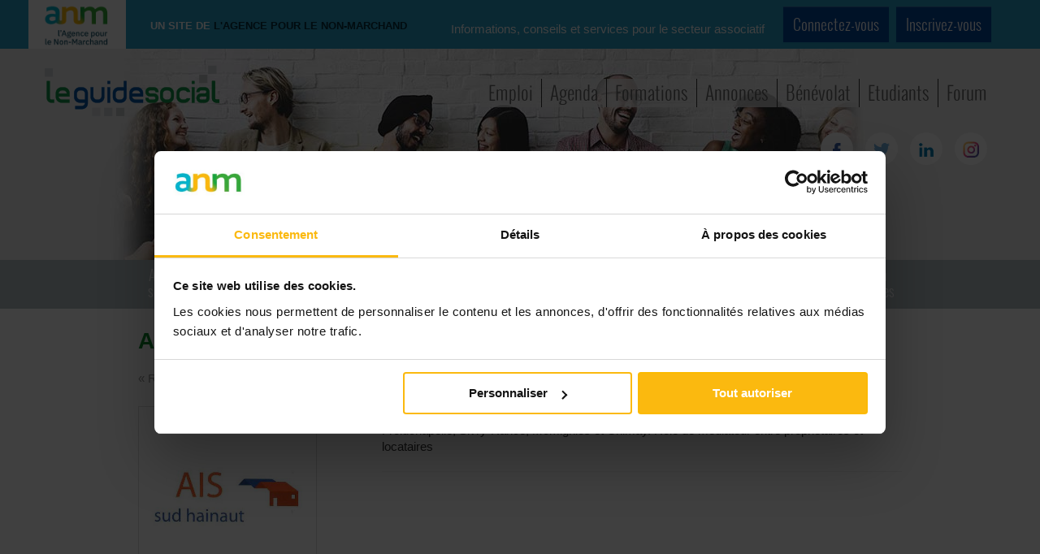

--- FILE ---
content_type: text/html; charset=utf-8
request_url: https://pro.guidesocial.be/associations/agence-immobiliere-sociale-du-sud-hainaut-asbl.127903
body_size: 13165
content:
<!DOCTYPE html>
<html>
<head>
    <title>Agence Immobilière Sociale du Sud-Hainaut ASBL</title>




<meta http-equiv="Content-Type" content="text/html; charset=utf-8" />
<meta name="viewport" content="width=device-width, initial-scale=1.0">


<meta name="msapplication-config" content="none"/>
<link href="https://pro.guidesocial.be/favicon.ico" rel="shortcut icon" />

<!--<link type="text/css" href="/css/reset.css" rel="stylesheet" media="all" />-->
<link href="https://pro.guidesocial.be/css/bootstrap/css/bootstrap.min.css"  rel="preload" as="style" />
<link href="https://pro.guidesocial.be/css/bootstrap/css/bootstrap-responsive.css"  rel="preload" as="style" />

<link type="text/css" href="https://pro.guidesocial.be/css/bootstrap/css/bootstrap.min.css" rel="stylesheet" />
<link rel="stylesheet" href="https://pro.guidesocial.be/css/bootstrap/css/bootstrap-responsive.css" media="screen">

<link href="https://pro.guidesocial.be/css/site_b3.css?d=2011064"  rel="preload" as="style" />
<link type="text/css" href="https://pro.guidesocial.be/css/site_b3.css?d=2011064" rel="stylesheet" media="screen" /> 
<!--<script src="/Scripts/jquery-1.8.2.min.js"></script>-->
<script type="text/javascript" src="https://pro.guidesocial.be/js/jquery-latest.min.js"></script>



<link rel="stylesheet" href="https://cdn.jsdelivr.net/gh/fancyapps/fancybox@3.5.7/dist/jquery.fancybox.min.css" />
<script defer src="https://cdn.jsdelivr.net/gh/fancyapps/fancybox@3.5.7/dist/jquery.fancybox.min.js"></script>

<!-- For non-Retina (@1× display) iPhone, iPod Touch, and Android 2.1+ devices: -->
<link rel="apple-touch-icon" href="https://pro.guidesocial.be/apple-touch-icon.png"><!-- 180×180px -->



<script src="https://pro.guidesocial.be/css/bootstrap/js/bootstrap.min.js"></script>
<script src="https://pro.guidesocial.be/js/functions.js"></script>

<script src="https://pro.guidesocial.be/js/modernizr.js"></script>
    <script src="https://pro.guidesocial.be/gg-stats.js"></script>
    


<style>

    #header-home {
        background:#F0F0F0 url('https://pro.guidesocial.be/images/header/fond-header11.jpg') no-repeat center; background-position:top; position: relative;
    }

    @media only screen and ( max-width: 767px )
    {
        #header-home {
            background:#e6eff6;
            min-height:50px;
            background-image: none;}

        #header-home #logo {
            margin: 5px 50px 10px 10px;}

    }

    .chosen-container {
        margin-bottom: 10px!important;
    }
</style>


<meta name="apple-itunes-app" content="app-id=1225985041">

<link type="text/css" href="https://pro.guidesocial.be/css/print.css" rel="stylesheet" media="print" />

<!-- Google Tag Manager -->
<script>(function(w,d,s,l,i){w[l]=w[l]||[];w[l].push({'gtm.start':
            new Date().getTime(),event:'gtm.js'});var f=d.getElementsByTagName(s)[0],
        j=d.createElement(s),dl=l!='dataLayer'?'&l='+l:'';j.async=true;j.src=
        'https://www.googletagmanager.com/gtm.js?id='+i+dl;f.parentNode.insertBefore(j,f);
    })(window,document,'script','dataLayer','GTM-TJS3C7N');</script>
<!-- End Google Tag Manager -->

<script
    src="https://cdnjs.cloudflare.com/ajax/libs/chosen/1.8.7/chosen.jquery.min.js"
    integrity="sha512-rMGGF4wg1R73ehtnxXBt5mbUfN9JUJwbk21KMlnLZDJh7BkPmeovBuddZCENJddHYYMkCh9hPFnPmS9sspki8g=="
    crossorigin="anonymous"
    referrerpolicy="no-referrer"
></script>

<link
    rel="stylesheet"
    href="https://cdnjs.cloudflare.com/ajax/libs/chosen/1.8.7/chosen.css"
    integrity="sha512-0nkKORjFgcyxv3HbE4rzFUlENUMNqic/EzDIeYCgsKa/nwqr2B91Vu/tNAu4Q0cBuG4Xe/D1f/freEci/7GDRA=="
    crossorigin="anonymous"
    referrerpolicy="no-referrer" />



    <style>

        .frame2 {
            height: 110px;
            width: 138px;
            display:flex;
            align-items:center;
            justify-content:center;
            overflow-y: hidden;
            border: 1px solid;

        }
        img.logo_act {
            /*
            background: #3A6F9A;
            vertical-align: middle;
            max-height: 100px;
            max-width: 128px;
            */
            display: block;
            margin: 0 auto;
            max-height: 100px;
            max-width: 128px;
            border: 0;
        }

        /* formulaire de recherche */
        #z, #c, #rub, #arrondissement {
            margin:0 10px 10px 0;
        }
    </style>

</head>
<body id="fiche">
<!-- Google Tag Manager (noscript) -->
<noscript><iframe src="https://www.googletagmanager.com/ns.html?id=GTM-TJS3C7N"
                  height="0" width="0" style="display:none;visibility:hidden"></iframe></noscript>
<!-- End Google Tag Manager (noscript) -->

<img src="https://pro.guidesocial.be/images/logo-petit.png" class="hidden">


<div id="header-home">

    <div  style="background-color:#269EC8; min-height: 50px;"  class="hidden-print">
    <div class="container">
        <div class="row div_connect_myanm">
            <div class="div_logo_anm">
                <img src="https://pro.guidesocial.be/images/logo-anm.png">
            </div>
            <div class="div_un_site_anm">
               <span class="div_un_site"> Un site de</span>
                <span class="div_delanm"> l'Agence pour le Non-Marchand</span>
            </div>
                            <div class="div_connect">
                    <div class="div_connect_infos" >
                        Informations, conseils et services pour le secteur associatif
                    </div>

                    <div class="div_connect_btns" >
                        <a href="https://pro.guidesocial.be/?login=1&amp;retour=/associations/agence-immobiliere-sociale-du-sud-hainaut-asbl.127903" class="btn btn-blue btn_connect_bigblue">Connectez-vous</a>
                        <a href="https://myanm.lagencepourlenonmarchand.be/register?site=gs&amp;return_url=https://pro.guidesocial.be/associations/agence-immobiliere-sociale-du-sud-hainaut-asbl.127903" class="btn btn-blue btn_connect_bigblue">Inscrivez-vous</a>
                    </div>
                </div>
                    </div>
    </div>
</div>


    <div id="navigation" class="container ">
        <a href="https://pro.guidesocial.be/" title="Guide Social"><div id="logo">&nbsp;</div></a>


        <style>
            /* couleur définie via Twig */
            #header-menu a /* Contenu des listes */
            {
                background : rgba(240,240,240, 0.75); /* couleur de fond */
            }
        </style>
        <script>
            <!--
                    sfHover = function() {
                var sfEls = document.getElementById("header-menu").getElementsByTagName("LI");
                for (var i=0; i<sfEls.length; i++) {
                    sfEls[i].onmouseover=function() {
                        this.className+=" sfhover";
                    }
                    sfEls[i].onmouseout=function() {
                        this.className=this.className.replace(new RegExp(" sfhover\\b"), "");
                    }
                }
            }
            if (window.attachEvent) window.attachEvent("onload", sfHover);

            -->
        </script>

        <ul id="header-menu" class="hidden-phone hidden-print">
            <li><a href="https://pro.guidesocial.be/jobs/" >Emploi</a></li>
            <li><a href="https://pro.guidesocial.be/agenda/home.php">Agenda</a></li>
            <li><a href="https://pro.guidesocial.be/formations/home.php">Formations</a></li>
            <li><a href="https://pro.guidesocial.be/annonces/home.php">Annonces</a></li>
            <li><a href="https://pro.guidesocial.be/benevolat/">Bénévolat</a></li>
            <li class="">
                <a href="#">Etudiants</a>
                <ul>
                    <li><a href="https://pro.guidesocial.be/stages/">Stages</a></li>
                    <li><a href="https://pro.guidesocial.be/etudiant/">Jobs d'étudiant</a></li>
                </ul>
            </li>
            <li class="last">
                <a href="https://www.guidesocial.be/_forum/">Forum</a>
            </li>

        </ul>

        <br clear="all">


        <ul class="ul_liste-social hidden-phone hidden-print">
            <li class="social"><a href="https://www.facebook.com/pages/Guidesocialbe/392646577418013" target="_blank"><img src="https://pro.guidesocial.be/images/icone-FB.png" alt="Facebook"></a></li>
            <li class="social"><a href="https://twitter.com/leguidesocial" target="_blank"><img src="https://pro.guidesocial.be/images/icone-twitter.png" alt="Twitter"></a></li>
            <li class="social"><a href="https://www.linkedin.com/company/le-guide-social-sprl" target="_blank"><img src="https://pro.guidesocial.be/images/icone-linkedin.png" alt="LinkedIn"></a></li>
            <li class="social"><a href="https://www.instagram.com/leguidesocial/" target="_blank"><img src="https://pro.guidesocial.be/images/icone-instagram.png" alt="Instagram+"></a></li>
        </ul>


        <nav id="nav_rubriques" role="navigation" class="visible-phone hidden-print">
            <a href="/associations/agence-immobiliere-sociale-du-sud-hainaut-asbl.127903#nav_rubriques" title="Montrer navigation">Montrer navigation</a>
            <a href="/associations/agence-immobiliere-sociale-du-sud-hainaut-asbl.127903#" title="Cacher navigation">Cacher navigation</a>
            <ul class="clearfix">
                <li><a href="https://pro.guidesocial.be/jobs/">Emploi</a></li>
                <li><a href="https://pro.guidesocial.be/agenda/home.php">Agenda</a></li>
                <li><a href="https://pro.guidesocial.be/formations/home.php">Formations</a></li>
                <li><a href="https://pro.guidesocial.be/annonces/home.php">Annonces</a></li>
                <li><a href="https://pro.guidesocial.be/jobs/benevolat.php">Bénévolat</a></li>
                <li class="etudiant_consulter">
                    <a href="#" aria-haspopup="true"><span>Etudiants</span></a>
                    <ul>
                        <li><a href="https://pro.guidesocial.be/jobs/stages.php">Stages</a></li>
                        <li><a href="https://pro.guidesocial.be/jobs/etudiant.php">Jobs d'étudiant</a></li>
                    </ul>
                </li>

                <li><a href="https://www.guidesocial.be/_forum/">Forum</a></li>
            </ul>
        </nav>


    </div> <!-- Fin NAV -->

</div>

<ins data-revive-zoneid="760" data-revive-id="840f367bdb268ea2d215e31923b04f8a"></ins>


<nav id="nav_themes" class="hidden-print" role="navigation">
    <div class="bar-title visible-phone" style="">Thèmes</div>
    <a href="/associations/agence-immobiliere-sociale-du-sud-hainaut-asbl.127903#nav_themes" title="Déplier menu">Déplier menu</a>
    <a href="/associations/agence-immobiliere-sociale-du-sud-hainaut-asbl.127903#" title="Cacher menu">Cacher menu</a>

    <ul class="clearfix">
                    <li class="" id="nav_social"><a href="https://pro.guidesocial.be/themes/affaires-sociales.html" >Affaires sociales</a> </li>
                    <li class="" id="nav_education"><a href="https://pro.guidesocial.be/themes/education-culture.html" >Education, culture</a> </li>
                    <li class="" id="nav_travail"><a href="https://pro.guidesocial.be/themes/emploi-travail.html" >Travail, emploi</a> </li>
                    <li class="" id="nav_jeunesse"><a href="https://pro.guidesocial.be/themes/enfance-jeunesse.html" >Enfance, jeunesse</a> </li>
                    <li class="" id="nav_famille"><a href="https://pro.guidesocial.be/themes/famille.html" >Famille</a> </li>
                    <li class="" id="nav_handicap"><a href="https://pro.guidesocial.be/themes/handicap.html" >Handicap</a> </li>
                    <li class="" id="nav_immigration"><a href="https://pro.guidesocial.be/themes/immigration.html" >Immigration &&nbsp;intégration</a> </li>
                    <li class="" id="nav_justice"><a href="https://pro.guidesocial.be/themes/justice.html" >Justice &&nbsp;droit</a> </li>
                    <li class="" id="nav_sante"><a href="https://pro.guidesocial.be/themes/sante.html" >Santé</a> </li>
                    <li class="" id="nav_sante-mentale"><a href="https://pro.guidesocial.be/themes/sante-mentale.html" >Santé mentale</a> </li>
                    <li class="" id="nav_seniors"><a href="https://pro.guidesocial.be/themes/seniors-et-aines.html" >Seniors &&nbsp;aînés</a> </li>
                    <li class="" id="nav_gestion"><a href="//www.monasbl.be/"  target="_blank">Gestion &&nbsp;finances</a> </li>
            </ul>

</nav>
 
<div id="container" class="container">
    <div id="content">
        <div class="row">


<article>
<div class="article span16" itemscope itemtype="https://schema.org/Organization">

<div class="header">
    <h1 class="title2" itemprop="name">Agence Immobilière Sociale du Sud-Hainaut ASBL <small>Sivry-Rance</small></h1>
    <br clear="all">
</div>

<div class="row">

<div class="span4" id="left-col">
    <p class="back back-top "><a href="/associations/">« Retour</a></p>

    <div class=" ">
        <div class="logo logo-large hidden-phone">
                        <img src="data:image/jpeg;base64, /9j/4AAQSkZJRgABAQAAAQABAAD/2wCEAAkGBxIQEBIQExISFhUVFRYWFRUYFRUVFRIXFRcWFxUVFRUYHSggGBolGxUVITEhJSkrLi4uFx80OTQsOCgtLisBCgoKDg0OGhAQGi0lHx8tLS0tLS0tLS0tLS0tLS0tLS0tLS0tLS0tLS0tLS0tLS0tLS0tLS0tLS0tLS0tLS0tLf/AABEIAJABXQMBIgACEQEDEQH/xAAbAAEAAgMBAQAAAAAAAAAAAAAAAQYCBQcEA//EAEoQAAEDAgQCBQQMDAUFAAAAAAEAAgMEEQUGEiExQRMiUWFxMoGRsQcUJDRCUlNykqHB0RYjM2JzgoOTsrPS8BclQ3SiNVRjwsP/xAAaAQEAAgMBAAAAAAAAAAAAAAAABAUBAgMG/8QANxEAAgIBAQYBCQcEAwAAAAAAAAECAxEEBRITITFBURQiUmFxgZGhwRUjMjRTsfAzQnLhFiRD/9oADAMBAAIRAxEAPwDuKIiAIiIAiIgCIiAIiglASiLG6AyREQBFjdSFjKBKIousglFF1CAyRQFKAIiIAiIgCIiAIiIAiIgCIiAIiIAiIgCIiAIiIAiIgCIiAIiIAiIgCIiAL5SPsvotHm+r6Kmeb2L7Mb23dxt+qCfMtZyUYuT7G9VbsmoLq2ap2d2X/JOtc2NxuBwNuWyseFVjZ4WSgEBwvY8R3FcyhpC+GabkxzG+d3lePFnpVqyBV9V8BI6p1t7g/wAr6wT51XafUzlZuz7rkW+v0NMKXKnrF4ZcQpUBSrMpSuYzmNtNL0Rje46WuuLW6xcLbnlp+sLbYZViaJkoBAcL2Nrj0Kk54Huofomc/wA6RWvLHvOH5v2lQ6rpyvlBvkix1Omrr0ldsVzfU211osUzJDAS25c/fqt3sRyJ4BY5vxF0ENmbOedIPMbEkjv+9VTLuC+23uLiQxpGo/CcTy1dtrG/eFi/[base64]/uLTZNadsrZdILJbsFwq+HmJx3lY46hxGsdUi/MC3oVUy7VGCrjLtrno3i9wNRtbY22cG7+K6aAALchsubZspehqnWFg/rt5bHZwA7iCfOFz1cOHGE49VhHXZ9vHnZVL/ANMv3nTWrJa3AqwTU8clwbtsfnNJa4fSBHmWxJVhGSaTXcp5RcW4vsc9z177/ZM/ikVryr7zgP5nhzKqmeT7r/ZN9b+atuV/ecHzB6yq/T/mbC51n5Cn+eJovZBYbQOttd7fAkBw8NmO3WGQqpoa+Ene4eAbC4IDbN5mxZc+Ks+J0DaiN0TxsfMfMVzvFcKmpHFzr2BJbK2484PwD/fcs6hSqtVyXI10jhqNN5NJ4eco6e1ZKg4fm6VlhINY572cPsP1K2YXjEVQLsduOLDs4eY+tSadTVa/NZB1Gjuo5zXLxXQ2YUqAVKkEUIiICCvBi+KR0sLppXBrW+knk1o5lfTEq2OCJ8srwxjQS4k2A2XCs45tOIS31hsLfyceoeOtwBsXG/mXWqp2P1HOyxQRuKz2R6x8rixzY4yeo3QxxaOQcSDc942UDPlf8sP3cf8ASqM+dvx2fSC+kVawcXs+kPvVrGqnphEJ2Tz1LsM/1/yrf3bPuUjP9d8q392z7lVmOBFwQQeB7UXTgV46L6Gisnnuy1f4gV3ykf7tvoT/ABCruGuPs/JtWigiDfH+9lsoC1w4AHwVJqNqaWqW7GrKXfkv3PQ6bYV9sFKVmG+3P6HtZ7IVd8eLh8mFmPZDrvjQ9u8f3OGy8waO70KNAA+D6Fw+2dP+i/iiT/x2/wDVXwkXvLeeIam0chbHKeRPUf8ANd9hVt1FcW0hen2/Mf8AXnHKwlkAHgA6yi2bTqcsxg0vXj5HWOwbUuc18GdhuU1LkHt+b5efff8AKyf1L00WN1EL9XTPcebXue5p7rEmy0W0a+6MS2HYllTT+J1e/BZLRYFj8dSAPJkHFh+w8wt3qU+M1JZRUTrnXJxmsNGSIi2NAiIgCIiAIiIAiIgCglSsX8CgNFnGsMdK4NIDnkMHgSA7/jdUHC8U9rS9KAwu0ltnG1rkG9v1frW4zxWdJOIh/pgX+c6xP1EKxZXwlgpYy9jHOcNRu0HZ27RuOy3pKqp72ovxF43S+plDS6JSsjnidun85Gi/Dp/ycXLbUf73WsxzGzVaSWtaW3tpPG/Ig+A9K6OcNh+Si+g37l4cXwaOSCRjWMDi0lpDQLOG4O3eF1np7pLEp59xHp1ulrnGUacNd8mlyBW9WSAngdbd+RsDbuuP+SuNly3LlX0NWwnYE6Ty2fb0dbSfMupMW+hm5VYfVM5bWp4eo3u0ln4lAzv76/Zt/wDZWzK49xwW+IPtVRzsfdR+Y37VbMrn3HT/AKNv9hc9N+ZsJGsf/Qp/nibhfJ7QbhZakCsSlyV7E8qwyA6B0br3u0bfR4Kl1UE1HPa5a9p6rhwcPuOwK6o4qj58eOljAtqtv26eXgL7qBqqIqO/Hk0XWytVZKzgyeYvPJlrwWvE8LJNrkdYDgHDyh6VsVWcjgim3vbW8j08R3KyBSaJuVak+pV3wULZQXRNmSIi7HIxc26jox2LNEGDDox2BR0Y7AvoiGMFRzjlFtY0yR2ZMALHk8Dg132Fc+hytVt8qnkvfsJ4fYu3WUaVtOyyVXD3uRvS41WcRRyzi/4P1X/by/Qd9yhmA1bTf2vP+7f9y7TpWPRqt+z4eLLb7Zt7xj8zj8tFMwapIpGC9rua4AnuJC+B7117EKFk0ZY8XB/vzLlONxinqJIiSdLtj2ggEbcuKg6nSOnmnlMtdn7S8ozGSw1z5eB8FC+Ptod6xdVgciomC23kepQV5xWDvWXtpvehjePvHIWm7SQRuCDYg9xVyy9mwG0dQQDyk263zxyPeNlQzWN7Cs21LfOutOonS8xImq0tWojia966r/R2pjwRcG4O4719AVyjAs2Pprg6nx/[base64]/DfUPMF0DBazpoGScy3e/[base64]/OcTwW2paZsbdLGtaOwAAb8dgufk11jXFlyXZHWOuooT8nhz8WY4dStiiZG3g0W8f7N16kClT4pRWEVbbby+oREWTAREQBERAEREAREQGLuC4/nJvu6o4eU3+WziuwO4LkWcBeuqB+c3+Wz0qFrv6a9pabJ/qy/x+qNE9YOV4wHJ0VTAyZ0soJJ2Gi2x5Xb3Kt5hw9tNUyQtJcG6dza/[base64]/ls4Lrz1RMdydNPUyzMdHZxBs5zgbhrRyB7FE1cJTjiKyT9m3V1Wt2PCawbrJHvKP9b1lUTPFjXT/qfy2LpGXqF1PTshfpJbfySSNz2kDtVXzBlKeepkmY6IB+mwLnA7NAN7NNuC0urk6FFLnyO2kvrjq5WSeE8/NnP7IQOxW45BqvjQfTf/QoOQar40H03/0KB5Nb6Jb+X6f00VJQArZ+AVX8aD6b/wChPwCqvjQfTd/Qnk9nosz5fp/[base64]/WuX56xCqNN7Xqo2CQP1tkjN45WhjwbX3BF+BXT6I/i2fNHqW063GuLffP0NYyzNnnxyodFS1EjTZzIZHNNr2LWEjbnuFrslYjJU0bJpXBzy6QE203DZHNGw7gvbmf3jV/7eb+W5UXKWLVPtRsFHAJHtc8yPebRs1PJDdyLu0kGwW0K96pv1rn7mJzxNI6YEuqVg2aKhlSKStiax7/[base64]/[base64]/OXWNEpOS8Fk0lYkk/E6qFK1+C1MssIfLF0TyT1L3sBwuVsFyaw8HRBERYAREQBRZSiAiyWUogIsllKICLLFrwb9yzWDGWJ7zf6gPsQGRCAKUQBERAFiQsli5YYKXjGW6mKodWUUgD331xu2a/mbcjc72PPmvdlXMjql8lPNH0c8dtTeRHDzHuXwqsVxOOSRooWTM1Ho3Nlazq3Ng4O4n0eKxyxg04qJa6pDWySCwjabhgNrnjxs0bb8VJf4Hv46cjgsKXmngwY/57Ufo3//ACO3duFZM5H3BVfonepaHMmDVUVY2vpGh77APYSBfkSLkbEAehfPE4cSr4XskhbBGAXaA5r5JnNsWt1X0taTv5lvJKcoSysYXyMKWE0ZUEpGAuIvfopBcd73A2+te/2OWNFBHa3WfISQLXIcRv2kAAeZezK+GuZh8dPMyx0va9pIOznO2JabcCq3QUOIYY98cMPtmAuLmjUGuuRYXN+rwF9iCljU99J/3Z93MLlu+w9nssNHtJjuYlG/YCx9/sVyovyTPmt9QXPcyYXiNfCZJIgwtIEVM1zXEXB1vkeSATbYWtxXQaIERsBFiGi47DYXC5T5Vxjno2dI/jbPHmb3jV/7eb+W5ab2NYgMPYbbmSUnt2eWj6gFu8egdJSVMbBdz4ZWtG1y5zHADfbiea12RqKSCijjlYWPDpCWktJGqRxb5JI4WPHmsKX3LXrQa+8XsND7IQtWUDgbO1jxt0jPqW/zRmJtE1gDC+SQkRsG1ztc+A1N24m+y1udsLnnqaN0cbntY8F5BaA0B4Nzc39A5LLPWDTTOp6iBup8Drll/K6zHAjzst5118yXDTfZ/uzV5xJo82Iw4pLTzGR9LGwxvLo9LnP0aTqaXcL2uL3K9fsZH3D4SyW+o+sk+dfCfEa2uidCykdTh7S2SSW9w07ObG0gEuINgTtuvb7H9FLBSmOaMsd0jiGkg7EN7PR5lrN/dNPHXsYi05JrwNR7GXl1nz2/xSKMJjDscqL22Dj4XDB6besr3ex9hksBqTLG5mt4Lb/CA1bju3TCcNmbi1RO6NwjcDpfyN9Gw9BXSyxcSbT6xS/ZGIrzV7Tb5xjBoKm4B/FOO+4uNxx7wFrskVIjwuOR7uqzpSSd7NbI/wBK2+aYHSUVSxjS5zonhoHEkiwAWlwXCJHYQaV4dG9zZRZ2xaXSPLR6CFxjjhYb7o3ed/K8D5UmOV1bd9LDFHFezXzFxL7cSGgcPBazLjZm4zIJzGZOicXFgIabiO1gQO9ejAMWqqSJtI/D6h7mkhrmMOhwJJ60h6o49qnAaCqGKunnjI1xOuWtPRsLgy0YfzIAA8xXZpRc0sJYwvWc4vOHljMp/wA5ovBn8blezwt3Km56wiZz4KynaXyQndoF3EA3aQOdt9uKxGPVtWzoY6OaFztnyyte1kYPlFt2gk9gXKUd+McPosfM6J4bPh7ERvSTH/yjx/JRL7Yd/wBfqP0A/hp19vY1oZKeCdkkb2HpiRqaQXAMYL7jfcFeLGRPR4o6tbBLLHJGGno2lxHVa07DneNq6tqVs/WmaJYhH2l/asl4MIrDPC2Uxvj1X6jxZ7bEjccuF171DxgkBERAEREAREQBERAEREAREQBERAEREAUFSiAxU2UomAQUspRYayCAEspRMAiyBSiJYAUKUWQQilFgGKBZImOeQQllKJgEFY2WaLIMQpClFjAIKiyyRMAxSyyRMIEBSiLICIiAIiIAiIgCIiAIiIAiIgCIiAIiID//2Q==">
        </div>
        <div class="visible-phone image hidden-print" align="center">
            <img src="data:image/jpeg;base64, /9j/4AAQSkZJRgABAQAAAQABAAD/2wCEAAkGBxIQEBIQExISFhUVFRYWFRUYFRUVFRIXFRcWFxUVFRUYHSggGBolGxUVITEhJSkrLi4uFx80OTQsOCgtLisBCgoKDg0OGhAQGi0lHx8tLS0tLS0tLS0tLS0tLS0tLS0tLS0tLS0tLS0tLS0tLS0tLS0tLS0tLS0tLS0tLS0tLf/AABEIAJABXQMBIgACEQEDEQH/xAAbAAEAAgMBAQAAAAAAAAAAAAAAAQYCBQcEA//EAEoQAAEDAgQCBQQMDAUFAAAAAAEAAgMEEQUGEiExQRMiUWFxMoGRsQcUJDRCUlNykqHB0RYjM2JzgoOTsrPS8BclQ3SiNVRjwsP/xAAaAQEAAgMBAAAAAAAAAAAAAAAABAUBAgMG/8QANxEAAgIBAQYBCQcEAwAAAAAAAAECAxEEBRITITFBURQiUmFxgZGhwRUjMjRTsfAzQnLhFiRD/9oADAMBAAIRAxEAPwDuKIiAIiIAiIgCIiAIiglASiLG6AyREQBFjdSFjKBKIousglFF1CAyRQFKAIiIAiIgCIiAIiIAiIgCIiAIiIAiIgCIiAIiIAiIgCIiAIiIAiIgCIiAL5SPsvotHm+r6Kmeb2L7Mb23dxt+qCfMtZyUYuT7G9VbsmoLq2ap2d2X/JOtc2NxuBwNuWyseFVjZ4WSgEBwvY8R3FcyhpC+GabkxzG+d3lePFnpVqyBV9V8BI6p1t7g/wAr6wT51XafUzlZuz7rkW+v0NMKXKnrF4ZcQpUBSrMpSuYzmNtNL0Rje46WuuLW6xcLbnlp+sLbYZViaJkoBAcL2Nrj0Kk54Huofomc/wA6RWvLHvOH5v2lQ6rpyvlBvkix1Omrr0ldsVzfU211osUzJDAS25c/fqt3sRyJ4BY5vxF0ENmbOedIPMbEkjv+9VTLuC+23uLiQxpGo/CcTy1dtrG/eFi/[base64]/uLTZNadsrZdILJbsFwq+HmJx3lY46hxGsdUi/MC3oVUy7VGCrjLtrno3i9wNRtbY22cG7+K6aAALchsubZspehqnWFg/rt5bHZwA7iCfOFz1cOHGE49VhHXZ9vHnZVL/ANMv3nTWrJa3AqwTU8clwbtsfnNJa4fSBHmWxJVhGSaTXcp5RcW4vsc9z177/ZM/ikVryr7zgP5nhzKqmeT7r/ZN9b+atuV/ecHzB6yq/T/mbC51n5Cn+eJovZBYbQOttd7fAkBw8NmO3WGQqpoa+Ene4eAbC4IDbN5mxZc+Ks+J0DaiN0TxsfMfMVzvFcKmpHFzr2BJbK2484PwD/fcs6hSqtVyXI10jhqNN5NJ4eco6e1ZKg4fm6VlhINY572cPsP1K2YXjEVQLsduOLDs4eY+tSadTVa/NZB1Gjuo5zXLxXQ2YUqAVKkEUIiICCvBi+KR0sLppXBrW+knk1o5lfTEq2OCJ8srwxjQS4k2A2XCs45tOIS31hsLfyceoeOtwBsXG/mXWqp2P1HOyxQRuKz2R6x8rixzY4yeo3QxxaOQcSDc942UDPlf8sP3cf8ASqM+dvx2fSC+kVawcXs+kPvVrGqnphEJ2Tz1LsM/1/yrf3bPuUjP9d8q392z7lVmOBFwQQeB7UXTgV46L6Gisnnuy1f4gV3ykf7tvoT/ABCruGuPs/JtWigiDfH+9lsoC1w4AHwVJqNqaWqW7GrKXfkv3PQ6bYV9sFKVmG+3P6HtZ7IVd8eLh8mFmPZDrvjQ9u8f3OGy8waO70KNAA+D6Fw+2dP+i/iiT/x2/wDVXwkXvLeeIam0chbHKeRPUf8ANd9hVt1FcW0hen2/Mf8AXnHKwlkAHgA6yi2bTqcsxg0vXj5HWOwbUuc18GdhuU1LkHt+b5efff8AKyf1L00WN1EL9XTPcebXue5p7rEmy0W0a+6MS2HYllTT+J1e/BZLRYFj8dSAPJkHFh+w8wt3qU+M1JZRUTrnXJxmsNGSIi2NAiIgCIiAIiIAiIgCglSsX8CgNFnGsMdK4NIDnkMHgSA7/jdUHC8U9rS9KAwu0ltnG1rkG9v1frW4zxWdJOIh/pgX+c6xP1EKxZXwlgpYy9jHOcNRu0HZ27RuOy3pKqp72ovxF43S+plDS6JSsjnidun85Gi/Dp/ycXLbUf73WsxzGzVaSWtaW3tpPG/Ig+A9K6OcNh+Si+g37l4cXwaOSCRjWMDi0lpDQLOG4O3eF1np7pLEp59xHp1ulrnGUacNd8mlyBW9WSAngdbd+RsDbuuP+SuNly3LlX0NWwnYE6Ty2fb0dbSfMupMW+hm5VYfVM5bWp4eo3u0ln4lAzv76/Zt/wDZWzK49xwW+IPtVRzsfdR+Y37VbMrn3HT/AKNv9hc9N+ZsJGsf/Qp/nibhfJ7QbhZakCsSlyV7E8qwyA6B0br3u0bfR4Kl1UE1HPa5a9p6rhwcPuOwK6o4qj58eOljAtqtv26eXgL7qBqqIqO/Hk0XWytVZKzgyeYvPJlrwWvE8LJNrkdYDgHDyh6VsVWcjgim3vbW8j08R3KyBSaJuVak+pV3wULZQXRNmSIi7HIxc26jox2LNEGDDox2BR0Y7AvoiGMFRzjlFtY0yR2ZMALHk8Dg132Fc+hytVt8qnkvfsJ4fYu3WUaVtOyyVXD3uRvS41WcRRyzi/4P1X/by/Qd9yhmA1bTf2vP+7f9y7TpWPRqt+z4eLLb7Zt7xj8zj8tFMwapIpGC9rua4AnuJC+B7117EKFk0ZY8XB/vzLlONxinqJIiSdLtj2ggEbcuKg6nSOnmnlMtdn7S8ozGSw1z5eB8FC+Ptod6xdVgciomC23kepQV5xWDvWXtpvehjePvHIWm7SQRuCDYg9xVyy9mwG0dQQDyk263zxyPeNlQzWN7Cs21LfOutOonS8xImq0tWojia966r/R2pjwRcG4O4719AVyjAs2Pprg6nx/[base64]/DfUPMF0DBazpoGScy3e/[base64]/OcTwW2paZsbdLGtaOwAAb8dgufk11jXFlyXZHWOuooT8nhz8WY4dStiiZG3g0W8f7N16kClT4pRWEVbbby+oREWTAREQBERAEREAREQGLuC4/nJvu6o4eU3+WziuwO4LkWcBeuqB+c3+Wz0qFrv6a9pabJ/qy/x+qNE9YOV4wHJ0VTAyZ0soJJ2Gi2x5Xb3Kt5hw9tNUyQtJcG6dza/[base64]/ls4Lrz1RMdydNPUyzMdHZxBs5zgbhrRyB7FE1cJTjiKyT9m3V1Wt2PCawbrJHvKP9b1lUTPFjXT/qfy2LpGXqF1PTshfpJbfySSNz2kDtVXzBlKeepkmY6IB+mwLnA7NAN7NNuC0urk6FFLnyO2kvrjq5WSeE8/NnP7IQOxW45BqvjQfTf/QoOQar40H03/0KB5Nb6Jb+X6f00VJQArZ+AVX8aD6b/wChPwCqvjQfTd/Qnk9nosz5fp/[base64]/WuX56xCqNN7Xqo2CQP1tkjN45WhjwbX3BF+BXT6I/i2fNHqW063GuLffP0NYyzNnnxyodFS1EjTZzIZHNNr2LWEjbnuFrslYjJU0bJpXBzy6QE203DZHNGw7gvbmf3jV/7eb+W5UXKWLVPtRsFHAJHtc8yPebRs1PJDdyLu0kGwW0K96pv1rn7mJzxNI6YEuqVg2aKhlSKStiax7/[base64]/[base64]/OXWNEpOS8Fk0lYkk/E6qFK1+C1MssIfLF0TyT1L3sBwuVsFyaw8HRBERYAREQBRZSiAiyWUogIsllKICLLFrwb9yzWDGWJ7zf6gPsQGRCAKUQBERAFiQsli5YYKXjGW6mKodWUUgD331xu2a/mbcjc72PPmvdlXMjql8lPNH0c8dtTeRHDzHuXwqsVxOOSRooWTM1Ho3Nlazq3Ng4O4n0eKxyxg04qJa6pDWySCwjabhgNrnjxs0bb8VJf4Hv46cjgsKXmngwY/57Ufo3//ACO3duFZM5H3BVfonepaHMmDVUVY2vpGh77APYSBfkSLkbEAehfPE4cSr4XskhbBGAXaA5r5JnNsWt1X0taTv5lvJKcoSysYXyMKWE0ZUEpGAuIvfopBcd73A2+te/2OWNFBHa3WfISQLXIcRv2kAAeZezK+GuZh8dPMyx0va9pIOznO2JabcCq3QUOIYY98cMPtmAuLmjUGuuRYXN+rwF9iCljU99J/3Z93MLlu+w9nssNHtJjuYlG/YCx9/sVyovyTPmt9QXPcyYXiNfCZJIgwtIEVM1zXEXB1vkeSATbYWtxXQaIERsBFiGi47DYXC5T5Vxjno2dI/jbPHmb3jV/7eb+W5ab2NYgMPYbbmSUnt2eWj6gFu8egdJSVMbBdz4ZWtG1y5zHADfbiea12RqKSCijjlYWPDpCWktJGqRxb5JI4WPHmsKX3LXrQa+8XsND7IQtWUDgbO1jxt0jPqW/zRmJtE1gDC+SQkRsG1ztc+A1N24m+y1udsLnnqaN0cbntY8F5BaA0B4Nzc39A5LLPWDTTOp6iBup8Drll/K6zHAjzst5118yXDTfZ/uzV5xJo82Iw4pLTzGR9LGwxvLo9LnP0aTqaXcL2uL3K9fsZH3D4SyW+o+sk+dfCfEa2uidCykdTh7S2SSW9w07ObG0gEuINgTtuvb7H9FLBSmOaMsd0jiGkg7EN7PR5lrN/dNPHXsYi05JrwNR7GXl1nz2/xSKMJjDscqL22Dj4XDB6besr3ex9hksBqTLG5mt4Lb/CA1bju3TCcNmbi1RO6NwjcDpfyN9Gw9BXSyxcSbT6xS/ZGIrzV7Tb5xjBoKm4B/FOO+4uNxx7wFrskVIjwuOR7uqzpSSd7NbI/wBK2+aYHSUVSxjS5zonhoHEkiwAWlwXCJHYQaV4dG9zZRZ2xaXSPLR6CFxjjhYb7o3ed/K8D5UmOV1bd9LDFHFezXzFxL7cSGgcPBazLjZm4zIJzGZOicXFgIabiO1gQO9ejAMWqqSJtI/D6h7mkhrmMOhwJJ60h6o49qnAaCqGKunnjI1xOuWtPRsLgy0YfzIAA8xXZpRc0sJYwvWc4vOHljMp/wA5ovBn8blezwt3Km56wiZz4KynaXyQndoF3EA3aQOdt9uKxGPVtWzoY6OaFztnyyte1kYPlFt2gk9gXKUd+McPosfM6J4bPh7ERvSTH/yjx/JRL7Yd/wBfqP0A/hp19vY1oZKeCdkkb2HpiRqaQXAMYL7jfcFeLGRPR4o6tbBLLHJGGno2lxHVa07DneNq6tqVs/WmaJYhH2l/asl4MIrDPC2Uxvj1X6jxZ7bEjccuF171DxgkBERAEREAREQBERAEREAREQBERAEREAUFSiAxU2UomAQUspRYayCAEspRMAiyBSiJYAUKUWQQilFgGKBZImOeQQllKJgEFY2WaLIMQpClFjAIKiyyRMAxSyyRMIEBSiLICIiAIiIAiIgCIiAIiIAiIgCIiAIiID//2Q==">
        </div>
        <br />
    </div>

    <div class="contact plusgrand">
        <strong itemprop="legalName">Agence Immobilière Sociale du Sud-Hainaut ASBL</strong><br />
        
        <br />
        <span itemprop="location" itemscope itemtype="http://schema.org/Place">
            <meta itemprop="name" content="AIS du SUD-HAINAUT" />
            <span itemprop="geo" itemscope itemtype="http://schema.org/GeoCoordinates">
                <meta itemprop="latitude" content="50.1439418" />
                <meta itemprop="longitude" content="4.2685215" />
            </span>
            <span itemprop="address" itemscope itemtype="http://schema.org/PostalAddress">
                <b class="normal"><span itemprop="streetAddress">Rue de la Verrerie 2C<br></span>
                    <span itemprop="postalCode">6470</span>
                    <span itemprop="addressLocality"> Sivry-Rance</span></b>
            </span>
        </span>
        <br />


                    <br />Tél : <span itemprop="telephone" style="white-space: nowrap;">060 65 00 93</span>
                    
                

                

                
        
        

        <br/>        

		
		
    </div>
    <hr />

    <h2 class="title3"><span>Infos techniques</span></h2>

    <div class="plusgrand">
        
            <div class="" style="margin-bottom: 9px;">
                <strong>Raison sociale :</strong>
                <b class="normal">ASBL</b>
            </div>

            <p class="hidden hidden-print">
                <strong>Numéro d'entreprise :</strong>
                
            </p>

            <p class="">
                <strong>Numéro de TVA :</strong>
                BE0835324507
            </p>

            <p class="">
                <strong>Nombre de collaborateurs :</strong>
                de 5 à 9
            </p> 

                    
                                    <div class="">
                <strong>Rubrique(s) :</strong>
                                    <a href="https://pro.guidesocial.be//associations/agences-immobilieres-sociales-ais-348.html"><b class="normal">Agences Immobilières Sociales - A.I.S.</b></a>                            </div>
            <hr />
        
    </div>

    
</div>

<div class="activites_detail">
    <div class="item">

        
                    <div class="">
                <h2 class="title3"><span>Activités / services</span></h2>
                <p class="plusgrand">Agence Immobilière Sociale du Sud-Hainaut couvre les communes de Beaumont, Erquelinnes, Froidchapelle, Sivry-Rance, Momignies et Chimay. Rôle de médiateur entre propriétaires et locataires</p>
                <hr />
            </div>
        
        
        
                

        
        
                
        <div class="tab-pane">
            
        </div>

    </div>
</div>
</div>
<hr />

</div>
</article>

<script>
    // cache logo recaptcha
    window.onload=function() {
        var ggs = document.getElementsByClassName("grecaptcha-badge");
        ggs[0].style.position = "absolute";
        ggs[0].style.top = "-999px";
        ggs[0].style.left = "-999px";
    }
</script>


</div>
</div>
</div>

<footer>

<div id="footer">
<div class="container-footer">
<div class="container">
<p class="top"><a href="#">Haut de page</a></p>

        <div class="footer-group">

            <div id="f-emploi" class="footer-spen">
                <span class="title3"><span class="orange">Emploi</span></span>
                <ul class="spaced unstyled">
                    <li><i class="icon-pencil icon-white"></i> <a href="https://pro.guidesocial.be/jobs/nouveau-job.php?new=1">Publier une offre</a></li>
                    <li><i class="icon-search icon-white"></i> <a href="https://pro.guidesocial.be/jobs/">Consulter les offres</a></li>
                    <li><i class="icon-search icon-white"></i> <a href="https://pro.guidesocial.be/jobs/cv.php">Consulter les CV</a></li>
					
                    <!--<li><i class="icon-hand-right icon-white"></i> <a href="https://pro.guidesocial.be/emploi/nos-partenaires-emploi.html">Nos partenaires</a></li>-->
                </ul>
            </div>


            <div id="f-agenda" class="footer-spen">
                <span class="title3"><span class="orange">Agenda</span></span>
                <ul class="spaced unstyled">
                    <li><i class="icon-pencil icon-white"></i> <a href="https://pro.guidesocial.be/agenda/nouvel-agenda?new=1">Publier un événement</a></li>
                    <li><i class="icon-search icon-white"></i> <a href="https://pro.guidesocial.be/agenda/">Consulter l'agenda</a></li>
                </ul>

            </div>


            <div  id="f-formations" class="footer-spen">

                <span class="title3"><span class="orange">Formations</span></span>
                <ul class="spaced unstyled">
                    <li><i class="icon-pencil icon-white"></i> <a href="https://pro.guidesocial.be/formations/nouvelle-formation?new=1">Publier une formation</a></li>
                    <li><i class="icon-search icon-white"></i> <a href="https://pro.guidesocial.be/formations/">Voir les formations</a></li>
                </ul>
            </div>


            <div id="f-annonces" class="footer-spen">
                <span class="title3"><span class="orange">Petites annonces</span></span>
                <ul class="spaced unstyled">
                    <li><i class="icon-pencil icon-white"></i> <a href="https://pro.guidesocial.be/annonces/nouvelle-annonce?new=1">Publier une annonce</a></li>
                    <li><i class="icon-search icon-white"></i> <a href="https://pro.guidesocial.be/annonces/">Consulter les annonces</a></li>
                </ul>
            </div>



        <div id="f-stages" class="footer-spen">
            <span class="title3"><span class="orange">Stage</span></span>
            <ul class="spaced unstyled">
                <li><i class="icon-pencil icon-white"></i> <a href="https://pro.guidesocial.be/stages/nouveau-stage?new=1">Proposer un stage</a></li>
                <li><i class="icon-search icon-white"></i> <a href="https://pro.guidesocial.be/stages/">Trouver un stage</a></li>
            </ul>
        </div>


        <div id="f-benevolat" class="footer-spen">
            <span class="title3"><span class="orange">Bénévolat</span></span>
            <ul class="spaced unstyled">
                <li><i class="icon-pencil icon-white"></i> <a href="https://pro.guidesocial.be/benevolat/nouveau-ben.php?new=1">Proposer un bénévolat</a></li>
                <li><i class="icon-search icon-white"></i> <a href="https://pro.guidesocial.be/benevolat/">Trouver un bénévolat</a></li>
            </ul>
        </div>


        <div id="f-profil" class="footer-spen">
            <div class="block">
                <span class="title3 jaune">Mon profil</span>
                <ul class="spaced unstyled">
					<li><i class="icon-file icon-white"></i> <a href="https://myanm.lagencepourlenonmarchand.be/profile/general-info">Gérer mon profil</a></li>
					<li><i class="icon-file icon-white"></i> <a href="https://pro.guidesocial.be/jobs/alerts.php">Gérer mes alertes mails</a></li>
                    <li><i class="icon-file icon-white"></i> <a href="https://pro.guidesocial.be/jobs/nouveau_cv.php">Gérer mon CV</a></li>
                    <li><i class="icon-edit icon-white"></i> <a href="https://myanm.lagencepourlenonmarchand.be/newsletter">Gérer mes newsletters</a></li>
                </ul>
            </div>
        </div>

        <div id="f-commandes" class="footer-spen">
            <div class="block">
                <span class="title3 jaune">Commandes</span>
                <ul class="spaced unstyled">
                    <li><i class="icon-pencil icon-white"></i> <a href="https://pro.guidesocial.be/subscription">Payer mon abonnement</a></li>
                    <li><i class="icon-pencil icon-white"></i> <a href="/compte/intermediary.html?retour_url=https%3A%2F%2Fmyanm-odoo.lagencepourlenonmarchand.be%2Fshop%2Fguide-social-papier">Commander le guide social</a></li>
                </ul>
            </div>
        </div>



        <div id="f-tarifs" class="footer-spen">
            <div class="block">
                <span class="title3 jaune">Tarifs</span>
                <ul class="unstyled">
                    <li><i class="icon-file icon-white"></i> <a href="https://pro.guidesocial.be/tarifs">Formules et tarifs</a></li>
                </ul>
            </div>

        </div>
<!--
		<div id="f-public" class="footer-spen">
            <div class="block">
                <span class="title3">Services publics</span>
                <ul>
                                    </ul>
                <p class="mb0">
                    <a href="https://pro.guidesocial.be/public/">Tous les services publics</a>
                </p>
            </div>
        </div>-->






            <div id="f-politique" class="footer-spen">
                <div class="block">
                    <span class="title3 bleu">Cartographie politique du secteur</span>
                    <p class="mb0">
                        <a href="https://pro.guidesocial.be/cartographie-politique/">Ministres en charge et compétences</a>
                    </p>
                </div>
            </div>


		<div id="f-monasbl" class="footer-spen">
            <div class="block fond-monasbl">
			<a href="https://monasbl.be/" target="_blank" class="rose-asbl"><strong>VISITEZ MONASBL.BE</strong></a><br>
			La plate-forme qui accompagne les responsables d’ASBL dans toutes les étapes de leur ASBL : création, gestion, financement, RH, marketing...
			<a href="https://monasbl.be/" target="_blank" >
			<img src="https://www.guidesocial.be/assoc/images/logo-monasbl.png" alt="monASBL.be" style="float: right;">
			</a>
			<br style="clear:both">
			</div>
		</div>


            

            <div id="f-liens" class="footer-spen">
            <div class="block">
                <span class="title3 bleu">Liens utiles</span>
                <ul class="dotted">
                    <li><a href="https://pro.guidesocial.be/liens/index.php?m=c&c=19">Bien-être / Développement</a></li>
                    <li><a href="https://pro.guidesocial.be/liens/index.php?m=c&c=150">Citoyenneté</a></li>
                    <li><a href="https://pro.guidesocial.be/liens/index.php?m=c&c=2">Développement / Environnement</a></li>
                    <li><a href="https://pro.guidesocial.be/liens/index.php?m=c&c=27">Droit / Justice</a></li>
                    <li><a href="https://pro.guidesocial.be/liens/index.php?m=c&c=7">Enfance / Education</a></li>
                </ul>
                <p>
                    <a href="https://pro.guidesocial.be/liens/">Tous les liens utiles</a>
                </p>
            </div>
        </div>



            <div id="f-memoires" class="footer-spen">

            <div class="block">
                <span class="title3 bleu">Mémoires TFE</span>
                <ul class="dotted">
                    <li><a href="https://pro.guidesocial.be/memoires/index.php?detail=311">Discours des femmes sur les films pornographiques</a></li><li><a href="https://pro.guidesocial.be/memoires/index.php?detail=400">Lieu de vie: au delà du savoir faire</a></li><li><a href="https://pro.guidesocial.be/memoires/index.php?detail=539">La perversion chez la femme</a></li><li><a href="https://pro.guidesocial.be/memoires/index.php?detail=50">Serait il jaloux de mon analyste?</a></li>
                </ul>
                <p class="mb0">
                    <a href="https://pro.guidesocial.be/memoires/">Tous les mémoires</a>
                </p>
            </div>
        </div>


        <div id="f-social" class="footer-spen">
            <div class="block row">

                <div id="footer-social" class="span4">

                    <ul class="ul_liste-social">
                        <li class="social"><a href="https://www.facebook.com/pages/Guidesocialbe/392646577418013" target="_blank"><img src="https://pro.guidesocial.be/images/icone-FB.png" alt="Facebook"></a></li>
                        <li class="social"><a href="https://twitter.com/leguidesocial" target="_blank"><img src="https://pro.guidesocial.be/images/icone-twitter.png" alt="Twitter"></a></li>
                        <li class="social"><a href="https://www.linkedin.com/company/le-guide-social-sprl" target="_blank"><img src="https://pro.guidesocial.be/images/icone-linkedin.png" alt="LinkedIn"></a></li>
                                                <li class="social"><a href="https://www.instagram.com/leguidesocial/" target="_blank"><img src="https://pro.guidesocial.be/images/icone-instagram.png" alt="Instagram+"></a></li>

                    </ul>

                </div>

            </div>
        </div>



</div> <!-- row -->


</div>
</div>
</div>
</footer>



<nav>
    <div id="subfooter">
        <div class="container centered">

            <ul class="unstyled">

                <li><a href="https://pro.guidesocial.be/sat/contact.php">Nous contacter</a></li>
                <!--<li><a href="https://pro.guidesocial.be/mentions-legales.html">Mentions légales</a></li>-->
                <li><a href="https://www.lagencepourlenonmarchand.be/conditions-generales-de-vente/">Conditions d'utilisation</a></li>
				<li><a href="https://www.lagencepourlenonmarchand.be/politique-de-confidentialite/">Vie privée</a></li>
                <li><a href="https://www.guidesocial.be/faq">Foire aux questions</a></li>
				<li><a href="https://www.lagencepourlenonmarchand.be/disclaimer/">Disclaimer</a></li>

                <div style="color: #999;">Tous les textes, annonces, informations, contenus... quels qu’ils soient sont protégés par le Copyright. &#9400; 2026</div>
            </ul>


        </div>
    </div>
</nav>


<script>
    <!--
    // remove/add the second slash in the following line to toggle between production and dev block
    Modernizr.load({
		test: Modernizr.input.placeholder,
		nope: [
				'https://pro.guidesocial.be/plugins_css/placeholder/src/placeholder_polyfill.css',
				'https://pro.guidesocial.be/plugins_css/placeholder/src/placeholder_polyfill.jquery.js' // this and the css above are the only required files
			  ]
	});
    -->
</script>


<script>
<!--
stats = "referrer=" + escape(window.document.referrer);
stats += "&ecran=" + screen.width + "x" + screen.height + " &agent=" + escape(navigator.userAgent);
document.write('<img border="0" height="1" width="1" src="https://www.guidesocial.be/_stats/visiteur.php?nom_page=fiche_127903&nom_groupe=associations&siteid=idnumber&' + stats +'">');
//-->
</script>




    


    






<script type="text/javascript">
    if ($(".chosen-select").length) {
        $(".chosen-select").chosen();
    }
</script>
<script async src="//openx.guidesocial.be/www/delivery/asyncjs.php"></script>


</body>
</html>


--- FILE ---
content_type: text/javascript
request_url: https://pro.guidesocial.be/js/functions.js
body_size: 1343
content:
jQuery.fn.defuscate = function( settings ){
	settings = jQuery.extend({
		link: true,
		find: /\b([A-Z0-9._%-]+)\([^)]+\)((?:[A-Z0-9-]+\.)+[A-Z]{2,6})\b/gi,
		replace: '$1@$2'
	}, settings);
	return this.each(function() {
		if ( $(this).is('a[@href]') ) {
			$(this).attr('href', $(this).attr('href').replace(settings.find, settings.replace));
			var is_link = true;
		}
		$(this).html($(this).html().replace(settings.find, (settings.link && !is_link ? '<a href="mailto:' + settings.replace + '">' + settings.replace + '</a>' : settings.replace)));
	});
};

$(document).ready(function(){

	$('.fancybox').fancybox();
	//$('.contact').defuscate();

	// Formulaire commentaire
	$('.comments-green .form').hide();
	if($("#logged-in").val() !== "") {
		$('.comments-green').append('<span><a href="#" class="btn btn-green"><i class="icon-pencil icon-white"></i> Réagir</a></span>');
		$('.comments-green a.btn').click(
			function() {
				$(this).hide();
				$('.comments-green .form').show();
	
				return false;
			}
		);
	} else {
		$('.comments-green').append('<span><a href="/compte/intermediary.html?espace=agenda_read&retour_url='+ window.location.href +'" class="btn btn-green"><i class="icon-pencil icon-white"></i> Réagir</a></span>');
	}
    $('.signal-green').append('<span><a href="#" class="btn btn-green"><i class="icon-pencil icon-white"></i> Réagir</a></span>');

	
	// Formulaire commentaire
	$('.comments-orange .form').hide();
	$('.comments-orange').append('<p><a href="#" class="btn btn-orange"><i class="icon-pencil icon-white"></i> Réagir</a></p>');
	$('.comments-orange a.btn').click(
		function() {
			$(this).hide();
			$('.comments-orange .form').show();

			return false;
		}
	);
	
	// Déjà inscrit : Oui ou Non
	$('#div-registered, #div-unregistered').hide();
	$('#radio-registered').click(
		function() {
			$('#div-registered').show();
			$('#div-unregistered').hide();
		}
	);
	$('#radio-unregistered').click(
		function() {
			$('#div-unregistered').show();
			$('#div-registered').hide();
		}
	);

	// Menu déplié / replié
	$('.accordion h5').addClass('collapsed').css({ 'cursor' : 'pointer' });
	$('.accordion h5 i').removeClass('icon-minus').addClass('icon-plus');
	$('.accordion ul').hide();
	$('.accordion .collapsable').hide();
	$('.accordion h5').click(
		function() {
			if ($(this).hasClass('collapsed')) {
				$(this).removeClass('collapsed');
				$(this).children('i').removeClass('icon-plus').addClass('icon-minus');
				$(this).next('ul').show();
				$(this).next('.collapsable').show();
			} else {
				$(this).addClass('collapsed');
				$(this).children('i').removeClass('icon-minus').addClass('icon-plus');
				$(this).next('ul').hide();
				$(this).next('.collapsable').hide();
			}
		}
	);

});

// ++++++++++++++++++++++  TVA  ++++++++++++++++++++++++ //
function checktva()
	{
	if ( document.getElementById("tva_oui")!=null) {
		var tva_oui = document.getElementById("tva_oui").checked;
		var tva_non = document.getElementById("tva_non").checked;
		var num_tva_check = document.getElementById('numtva').value;
		var num_tva = '';
		if (num_tva_check!="0000.000.000") {
			num_tva = num_tva_check;
			}
		if ( tva_non )
			{
			document.getElementById('numtva').value = "0000.000.000";
			document.getElementById('numtva').disabled = true;
			}
		else
			{
			document.getElementById('numtva').value = num_tva;
			document.getElementById('numtva').disabled = false;
			}
		}

	}


function file(fichier)
{
    if(window.XMLHttpRequest) // FIREFOX
        xhr_object = new XMLHttpRequest();
    else if(window.ActiveXObject) // IE
        xhr_object = new ActiveXObject("Microsoft.XMLHTTP");
    else
        return(false);
    xhr_object.open("GET", fichier, false);
    xhr_object.send(null);
    if(xhr_object.readyState == 4) return(xhr_object.responseText);
    else return(false);
}


function afficherMasquer(id)
{
    if(document.getElementById(id).style.display == "none") {
        document.getElementById(id).style.display = "block";
    }
    else
        document.getElementById(id).style.display = "none";
}